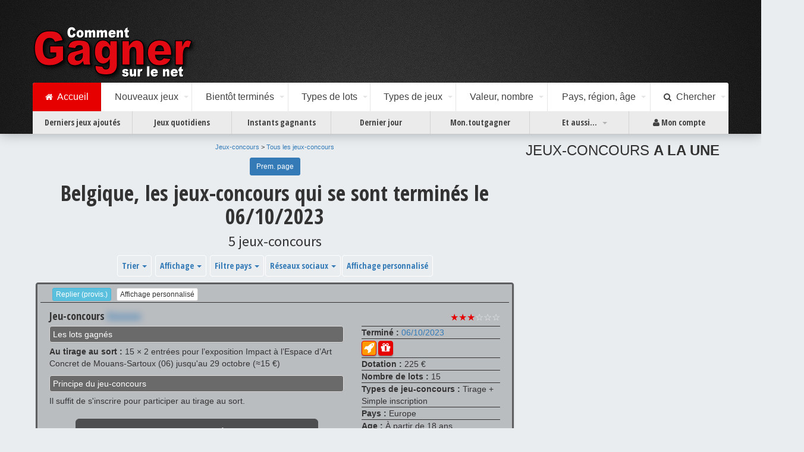

--- FILE ---
content_type: text/html; charset=UTF-8
request_url: https://toutgagner.com/jeux-concours/termines-le-06-10-2023.html?pays=belgique
body_size: 9902
content:
<!DOCTYPE html>
<html lang="fr"><head><title>Comment Gagner sur le net : Belgique, les jeux-concours qui se sont terminés le 06/10/2023</title><meta charset="utf-8"><meta name="viewport" content="initial-scale=1.0,user-scalable=no,maximum-scale=1"><meta name="apple-mobile-web-app-capable" content="yes"><meta name="HandheldFriendly" content="True"><meta name="apple-mobile-web-app-status-bar-style" content="black"><link href="https://fonts.googleapis.com/css?family=Open+Sans+Condensed:700|Source+Sans+Pro:400,700" rel="stylesheet"><link rel="stylesheet" href="https://maxcdn.bootstrapcdn.com/font-awesome/4.6.3/css/font-awesome.min.css" /><link rel="stylesheet" href="https://maxcdn.bootstrapcdn.com/bootstrap/3.3.7/css/bootstrap.min.css" /><link rel="stylesheet" type="text/css" media="all" href="/css/toutgagner011023.css" /><link rel="apple-touch-icon" sizes="180x180" href="/images/apple-touch-icon.png"><link rel="icon" type="image/png" href="/images/favicon-32x32.png" sizes="32x32"><link rel="icon" type="image/png" href="/images/favicon-16x16.png" sizes="16x16"><link rel="manifest" href="/images/manifest.json"><link rel="mask-icon" href="/images/safari-pinned-tab.svg" color="#5bbad5"><link rel="shortcut icon" href="/images/favicon.ico"><meta name="msapplication-config" content="/images/browserconfig.xml"><meta name="theme-color" content="#9f00a7"><script type="text/javascript" src="/js/consent2021.js"></script><link rel="stylesheet" type="text/css" href="/include/default.1614496400.css" /><meta property="fb:app_id" content="300455553655770" /><meta name="author" content="plugnpress" /><meta name="robots" content="all" /><meta name="owner" content="redaction@toutgagner.com" /><meta name="subject" content="Jeux concours gratuits : toutes les réponses" /><meta name="rating" content="presse" /><meta name="copyright" content="plugnpress" /><meta name="description" content="Belgique, les jeux-concours qui se sont terminés le 06/10/2023 5 jeux-concours avec les réponses sur toutgagner.com." /><meta name="keywords" content="" /><script async src='https://securepubads.g.doubleclick.net/tag/js/gpt.js'></script><script>window.googletag = window.googletag || {cmd: []
};
googletag.cmd.push(function() {
var mapliste = googletag.sizeMapping()
.addSize([768, 500], [[300,250], [320,480], [336,280], [468,60], [480,320], [580,400], [728,90], 'fluid'])
.addSize([0, 0], [[300, 250], [336,280], [480,320]])
.build();
var mapdroite = googletag.sizeMapping()
.addSize([768, 500], [[300,250], [300,600], [336,280],'fluid'])
.addSize([0, 0], [])
.build();
var mapfull = googletag.sizeMapping()
.addSize([768, 500], [[480,320], [580,400], [728,90], [750,100], [750,200], [750,300], [930,180], [950,90], [960,90], [970,66], [970,90], [970,250], [980,90], [980,120], 'fluid'])
.addSize([0, 0], [[468,60], [480,320], [580,400], 'fluid'])
.build();
googletag.defineSlot('/7763698/toutgagner/baspage', [[468,60], [480,320], [580,400], [728,90], [750,100], [750,200], [750,300], [930,180], [950,90], [960,90], [970,66], [970,90], [970,250], [980,90], [980,120], 'fluid'], 'div-baspage')
.defineSizeMapping(mapfull)
.addService(googletag.pubads());
googletag.defineSlot('/7763698/toutgagner/coldroite', [[300,250], [300,600], [336,280],'fluid'], 'div-coldroite')
.defineSizeMapping(mapdroite)
.addService(googletag.pubads());
googletag.defineSlot('/7763698/toutgagner/coldroite2', [[300,250], [300,600], [336,280],'fluid'], 'div-coldroite2')
.defineSizeMapping(mapdroite)
.addService(googletag.pubads());
googletag.defineSlot('/7763698/toutgagner/liste1', [[300,250], [320,480], [336,280], [468,60], [480,320], [580,400], [728,90], 'fluid'], 'div-liste1')
.defineSizeMapping(mapliste)
.addService(googletag.pubads());
googletag.defineSlot('/7763698/toutgagner/liste2', [[300,250], [320,480], [336,280], [468,60], [480,320], [580,400], [728,90], 'fluid'], 'div-liste2')
.defineSizeMapping(mapliste)
.addService(googletag.pubads());
googletag.defineSlot('/7763698/toutgagner/liste3', [[300,250], [320,480], [336,280], [468,60], [480,320], [580,400], [728,90], 'fluid'], 'div-liste3')
.defineSizeMapping(mapliste)
.addService(googletag.pubads());
googletag.defineSlot('/7763698/toutgagner/liste4', [[300,250], [320,480], [336,280], [468,60], [480,320], [580,400], [728,90], 'fluid'], 'div-liste4')
.defineSizeMapping(mapliste)
.addService(googletag.pubads());
googletag.pubads().enableSingleRequest();
googletag.pubads().collapseEmptyDivs();
googletag.pubads().setCentering(true);
googletag.enableServices();
});</script></head><body>

<div class="wsmenucontainer clearfix">
<div class="overlapblackbg"></div>
<div class="wsmobileheader clearfix"> <a id="wsnavtoggle" class="animated-arrow"><span></span></a> <a class="smallogo" href="/"><img src="/images/logo4.png" width="120" alt="" /></a> <a id="wsnavtoggle02" class="animated02-arrow"><span></span></a> </div>
<div class="header">

<div class="wrapper clearfix">
<div class="logo clearfix"><a href="/" title="Jeux-concours"><img src="/images/logo4.png" alt="" /></a></div>
</div>
<div class="wsmenu clearfix red">
<ul class="mobile-sub wsmenu-list">

<li><a href="/" class="active"><i class="fa fa-home"></i><span class="hometext02">&nbsp;&nbsp;Accueil</span></a></li>
<li><a href="#">Nouveaux jeux <span class="arrow"></span></a>
<div class="megamenu clearfix halfmenu">
<div class="col-lg-12 h4"> Les derniers jeux-concours ajoutés sur toutgagner.com </div>
<ul class="col-lg-6 col-xs-12 link-list02">

<li class="title">Ajoutés cette semaine</li>
<li>
<a href="/jeux-concours/ajoutes-le-15-01-2026.html?pays=belgique"><i class="fa fa-arrow-circle-right"></i>Jeudi 15 Janvier (154)</a></li><li>
<a href="/jeux-concours/ajoutes-le-14-01-2026.html?pays=belgique"><i class="fa fa-arrow-circle-right"></i>Mercredi 14 Janvier (142)</a></li><li>
<a href="/jeux-concours/ajoutes-le-13-01-2026.html?pays=belgique"><i class="fa fa-arrow-circle-right"></i>Mardi 13 Janvier (183)</a></li><li>
<a href="/jeux-concours/ajoutes-le-12-01-2026.html?pays=belgique"><i class="fa fa-arrow-circle-right"></i>Lundi 12 Janvier (318)</a></li><li><a href="/jeux-concours/ajoutes-cette-semaine.html?pays=belgique"><i class="fa fa-arrow-circle-right"></i>Toute cette semaine (797)</a></li>
</ul>

<ul class="col-lg-6 col-xs-12 link-list02">

<li class="title">La semaine dernière</li>
<li>
<a href="/jeux-concours/ajoutes-le-09-01-2026.html?pays=belgique"><i class="fa fa-arrow-circle-right"></i>Vendredi 09 Janvier (146)</a></li><li>
<a href="/jeux-concours/ajoutes-le-08-01-2026.html?pays=belgique"><i class="fa fa-arrow-circle-right"></i>Jeudi 08 Janvier (120)</a></li><li>
<a href="/jeux-concours/ajoutes-le-07-01-2026.html?pays=belgique"><i class="fa fa-arrow-circle-right"></i>Mercredi 07 Janvier (150)</a></li><li>
<a href="/jeux-concours/ajoutes-le-06-01-2026.html?pays=belgique"><i class="fa fa-arrow-circle-right"></i>Mardi 06 Janvier (138)</a></li><li>
<a href="/jeux-concours/ajoutes-le-05-01-2026.html?pays=belgique"><i class="fa fa-arrow-circle-right"></i>Lundi 05 Janvier (221)</a></li><li><a href="/jeux-concours/ajoutes-semaine-derniere.html?pays=belgique"><i class="fa fa-arrow-circle-right"></i>Toute la semaine dernière (775)</a></li>
</ul>

</div>
</li>
<li><a href="#">Bientôt terminés <span class="arrow"></span></a>
<div class="megamenu clearfix halfmenu">
<div class="col-lg-12 h4"> Les jeux-concours qui se terminent bientôt </div>
<ul class="col-lg-6 col-xs-12 link-list02">

<li class="title">Cette semaine</li>
<li>
<a href="/jeux-concours/termines-le-15-01-2026.html?pays=belgique"><i class="fa fa-arrow-circle-right"></i>Jeudi 15 Janvier (182)</a></li><li>
<a href="/jeux-concours/termines-le-16-01-2026.html?pays=belgique"><i class="fa fa-arrow-circle-right"></i>Vendredi 16 Janvier (59)</a></li><li>
<a href="/jeux-concours/termines-le-17-01-2026.html?pays=belgique"><i class="fa fa-arrow-circle-right"></i>Samedi 17 Janvier (87)</a></li><li>
<a href="/jeux-concours/termines-le-18-01-2026.html?pays=belgique"><i class="fa fa-arrow-circle-right"></i>Dimanche 18 Janvier (135)</a></li><li><a href="/jeux-concours/termines-cette-semaine.html?pays=belgique"><i class="fa fa-arrow-circle-right"></i>Toute cette semaine (463)</a></li>
</ul>

<ul class="col-lg-6 col-xs-12 link-list02">

<li class="title">La semaine prochaine</li>
<li>
<a href="/jeux-concours/termines-le-19-01-2026.html?pays=belgique"><i class="fa fa-arrow-circle-right"></i>Lundi 19 Janvier (61)</a></li><li>
<a href="/jeux-concours/termines-le-20-01-2026.html?pays=belgique"><i class="fa fa-arrow-circle-right"></i>Mardi 20 Janvier (58)</a></li><li>
<a href="/jeux-concours/termines-le-21-01-2026.html?pays=belgique"><i class="fa fa-arrow-circle-right"></i>Mercredi 21 Janvier (31)</a></li><li>
<a href="/jeux-concours/termines-le-22-01-2026.html?pays=belgique"><i class="fa fa-arrow-circle-right"></i>Jeudi 22 Janvier (22)</a></li><li>
<a href="/jeux-concours/termines-le-23-01-2026.html?pays=belgique"><i class="fa fa-arrow-circle-right"></i>Vendredi 23 Janvier (26)</a></li><li>
<a href="/jeux-concours/termines-le-24-01-2026.html?pays=belgique"><i class="fa fa-arrow-circle-right"></i>Samedi 24 Janvier (34)</a></li><li>
<a href="/jeux-concours/termines-le-25-01-2026.html?pays=belgique"><i class="fa fa-arrow-circle-right"></i>Dimanche 25 Janvier (40)</a></li><li><a href="/jeux-concours/termines-semaine-prochaine.html?pays=belgique"><i class="fa fa-arrow-circle-right"></i>Toute la semaine prochaine (272)</a></li>
</ul>

</div>
</li>
<li><a href="#">Types de lots <span class="arrow"></span></a>
<div class="megamenu clearfix">
<div class="col-lg-12 h4"> Sélection des jeux-concours par types de lots à gagner </div>
<ul class="col-xs-4 link-list02">

<li class="title">Populaire</li>
<li>
<a href="/jeux-concours/gagner-argent-bons-d-achat.html?pays=belgique"><i class="fa fa-arrow-circle-right"></i>Argent, bons d'achat</a></li><li>
<a href="/jeux-concours/gagner-voitures-motos-vehicules.html?pays=belgique"><i class="fa fa-arrow-circle-right"></i>Voitures, motos, véhicules</a></li><li>
<a href="/jeux-concours/gagner-voyages.html?pays=belgique"><i class="fa fa-arrow-circle-right"></i>Voyages</a></li><li>
<a href="/jeux-concours/gagner-tablettes-ipads.html?pays=belgique"><i class="fa fa-arrow-circle-right"></i>Tablettes, iPads</a></li><li>
<a href="/jeux-concours/gagner-bijoux-montres.html?pays=belgique"><i class="fa fa-arrow-circle-right"></i>Bijoux, montres</a></li></ul>
<ul class="col-xs-4 link-list02">

<li class="title">Matériel, High-tech</li>
<li>
<a href="/jeux-concours/gagner-informatique.html?pays=belgique"><i class="fa fa-arrow-circle-right"></i>Informatique</a></li><li>
<a href="/jeux-concours/gagner-consoles-de-jeu.html?pays=belgique"><i class="fa fa-arrow-circle-right"></i>Consoles de jeu</a></li><li>
<a href="/jeux-concours/gagner-tv-photo-video-son.html?pays=belgique"><i class="fa fa-arrow-circle-right"></i>TV, photo, vidéo, son</a></li><li>
<a href="/jeux-concours/gagner-mobiles-smartphones.html?pays=belgique"><i class="fa fa-arrow-circle-right"></i>Mobiles, smartphones</a></li><li>
<a href="/jeux-concours/gagner-electromenager.html?pays=belgique"><i class="fa fa-arrow-circle-right"></i>Electroménager</a></li><li>
<a href="/jeux-concours/gagner-mobilier-decoration.html?pays=belgique"><i class="fa fa-arrow-circle-right"></i>Mobilier, décoration</a></li><li>
<a href="/jeux-concours/gagner-puericulture-jouets.html?pays=belgique"><i class="fa fa-arrow-circle-right"></i>Puériculture, jouets</a></li><li>
<a href="/jeux-concours/gagner-instruments-de-musique.html?pays=belgique"><i class="fa fa-arrow-circle-right"></i>Instruments de musique</a></li><li>
<a href="/jeux-concours/gagner-materiels-divers.html?pays=belgique"><i class="fa fa-arrow-circle-right"></i>Matériels divers</a></li></ul>
<ul class="col-xs-4 link-list02">

<li class="title">Divers, petits lots</li>
<li>
<a href="/jeux-concours/gagner-audio-musique.html?pays=belgique"><i class="fa fa-arrow-circle-right"></i>Audio, musique</a></li><li>
<a href="/jeux-concours/gagner-video-films.html?pays=belgique"><i class="fa fa-arrow-circle-right"></i>Vidéo, films</a></li><li>
<a href="/jeux-concours/gagner-jeux-videos-jeux.html?pays=belgique"><i class="fa fa-arrow-circle-right"></i>Jeux vidéo, jeux</a></li><li>
<a href="/jeux-concours/gagner-livres.html?pays=belgique"><i class="fa fa-arrow-circle-right"></i>Livres</a></li><li>
<a href="/jeux-concours/gagner-invitations.html?pays=belgique"><i class="fa fa-arrow-circle-right"></i>Invitations</a></li><li>
<a href="/jeux-concours/gagner-gastronomie.html?pays=belgique"><i class="fa fa-arrow-circle-right"></i>Gastronomie</a></li><li>
<a href="/jeux-concours/gagner-activites-coffrets.html?pays=belgique"><i class="fa fa-arrow-circle-right"></i>Activités, coffrets</a></li><li>
<a href="/jeux-concours/gagner-vetements-mode-accessoires.html?pays=belgique"><i class="fa fa-arrow-circle-right"></i>Vêtements, mode, accessoires</a></li><li>
<a href="/jeux-concours/gagner-beaute-maquillage-sante-hygiene.html?pays=belgique"><i class="fa fa-arrow-circle-right"></i>Beauté, maquillage, santé, hygiène</a></li><li>
<a href="/jeux-concours/gagner-alimentation-maison.html?pays=belgique"><i class="fa fa-arrow-circle-right"></i>Alimentation, maison</a></li><li>
<a href="/jeux-concours/gagner-divers.html?pays=belgique"><i class="fa fa-arrow-circle-right"></i>Divers</a></li></ul>
</div>
</li>
<li><a href="#">Types de jeux <span class="arrow"></span></a>
<div class="megamenu clearfix">
<div class="col-lg-12 h4"> Sélection des jeux-concours par types de jeux </div>
<ul class="col-sm-6 link-list02">

<li><a href="/jeux-concours/concours-exceptionnels.html"><i class="fa fa-arrow-circle-right"></i>
<strong>JEUX-CONCOURS EXCEPTIONNELS </strong> <span>Les jeux les mieux notés par la rédaction de toutgagner.com.</span></a></li>




<li>
<a href="/jeux-concours/gagner-concours-calendriers-avent.html?pays=belgique"><i class="fa fa-arrow-circle-right"></i>
<strong>CALENDRIERS DE L'AVENT </strong> <span>pendant la période de Noël, des cadeaux à gagner tous les jours.</span></a>
</li>




<li>
<a href="/jeux-concours/gagner-concours-tirage-au-sort.html?pays=belgique"><i class="fa fa-arrow-circle-right"></i>
<strong>JEUX-CONCOURS À TIRAGE AU SORT </strong> <span>on vous donne les réponses... laissez faire la chance !</span></a>
</li>




<li>
<a href="/jeux-concours/gagner-concours-instants-gagnants.html?pays=belgique"><i class="fa fa-arrow-circle-right"></i>
<strong>JEUX-CONCOURS À INSTANTS GAGNANTS </strong> <span>on sait immédiatement si l'on a gagné</span></a>
</li>




<li>
<a href="/jeux-concours/gagner-concours-tous-les-jours.html?pays=belgique"><i class="fa fa-arrow-circle-right"></i>
<strong>JEUX-CONCOURS QUOTIDIENS </strong> <span>les jeux où l'on peut (ou doit) jouer tous les jours.</span></a>
</li>




<li>
<a href="/jeux-concours/gagner-concours-hebdomadaires.html?pays=belgique"><i class="fa fa-arrow-circle-right"></i>
<strong>JEUX-CONCOURS HEBDOMADAIRES </strong> <span>on peut (ou on doit) jouer chaque semaine.</span></a>
</li>




<li>
<a href="/jeux-concours/gagner-concours-simple-inscription.html?pays=belgique"><i class="fa fa-arrow-circle-right"></i>
<strong>JEUX-CONCOURS À SIMPLE INSCRIPTION </strong> <span>il suffit de s'inscrire pour participer au tirage au sort.</span></a>
</li>




<li>
<a href="/jeux-concours/gagner-concours-jeux-a-score.html?pays=belgique"><i class="fa fa-arrow-circle-right"></i>
<strong>JEUX-CONCOURS À SCORE </strong> <span>pour gagner, il faut réaliser les meilleurs scores</span></a>
</li>

</ul>

<ul class="col-sm-6 link-list02">






<li>
<a href="/jeux-concours/gagner-concours-jeux-creatifs.html?pays=belgique"><i class="fa fa-arrow-circle-right"></i>
<strong>JEUX-CONCOURS CRÉATIFS </strong> <span>il faut être le meilleur ! (concours photo, dessin, écriture,...)</span></a>
</li>






<li>
<a href="/jeux-concours/gagner-concours-jeux-facebook.html?pays=belgique"><i class="fa fa-arrow-circle-right"></i>
<strong>JEUX-CONCOURS FACEBOOK </strong> <span>compte Facebook nécessaire pour participer</span></a>
</li>




<li>
<a href="/jeux-concours/gagner-concours-jeux-twitter.html?pays=belgique"><i class="fa fa-arrow-circle-right"></i>
<strong>JEUX-CONCOURS TWITTER </strong> <span>Jeux-concours sur Twitter... RT, Follow,...</span></a>
</li>




<li>
<a href="/jeux-concours/gagner-concours-obligation-achat.html?pays=belgique"><i class="fa fa-arrow-circle-right"></i>
<strong>JEUX AVEC OBLIGATION D'ACHAT </strong> <span>code sur un produit, preuve d'achat,... rubrique à consulter avant de faire vos courses</span></a>
</li>




<li>
<a href="/jeux-concours/gagner-concours-jeux-type-blog.html?pays=belgique"><i class="fa fa-arrow-circle-right"></i>
<strong>JEUX-CONCOURS DE TYPE &quot;BLOG&quot; </strong> <span>petits lots, laisser un commentaire, partager, etc.</span></a>
</li>




<li>
<a href="/jeux-concours/gagner-concours-jeux-instagram.html?pays=belgique"><i class="fa fa-arrow-circle-right"></i>
<strong>JEUX-CONCOURS INSTAGRAM </strong> <span>Jeux-concours sur Instagram... Suivre, aimer,...</span></a>
</li>




<li>
<a href="/jeux-concours/gagner-concours-jeux-abonnes.html?pays=belgique"><i class="fa fa-arrow-circle-right"></i>
<strong>JEUX RÉSERVÉS AUX ABONNÉS </strong> <span>Chaque jour, un ou plusieurs jeux accessibles uniquement aux abonnés.</span></a>
</li>

</ul>

<ul class="col-sm-6 link-list02">






<li>
<a href="/jeux-concours/gagner-concours-jeux-bonus.html?pays=belgique"><i class="fa fa-arrow-circle-right"></i>
<strong>JEUX BONUS </strong> <span>Des jeux concours en accès libre et illimité, avec ou sans abonnement.</span></a>
</li>


<li><a href="/jeux-concours/?pays=belgique"><i class="fa fa-arrow-circle-right"></i>
<strong>TOUS LES JEUX-CONCOURS </strong> <span>la totalité des jeux-concours du moment</span></a></li>
</ul>

</div>
</li>
<li><a href="#">Valeur, nombre <span class="arrow"></span></a>
<div class="megamenu clearfix halfmenu">
<div class="col-12 h4"> Sélection des jeux-concours par note, valeur et nombre de lots à gagner </div>
<ul class="col-lg-6 link-list02">

<li class="title">Valeur totale des lots</li>
<li>

<a href="/jeux-concours/gagner-valeur-20000.html"><i class="fa fa-arrow-circle-right"></i>Plus de 20 000&#8239;€</a>

</li><li>

<a href="/jeux-concours/gagner-valeur-10000-19999.html"><i class="fa fa-arrow-circle-right"></i>10000&#8239;€ à 19999&#8239;€</a>

</li><li>

<a href="/jeux-concours/gagner-valeur-5000-9999.html"><i class="fa fa-arrow-circle-right"></i>5000&#8239;€ à 9999&#8239;€</a>

</li><li>

<a href="/jeux-concours/gagner-valeur-2000-4999.html"><i class="fa fa-arrow-circle-right"></i>2000&#8239;€ à 4999&#8239;€</a>

</li><li>

<a href="/jeux-concours/gagner-valeur-1000-1999.html"><i class="fa fa-arrow-circle-right"></i>1000&#8239;€ à 1999&#8239;€</a>

</li><li>

<a href="/jeux-concours/gagner-valeur-500-999.html"><i class="fa fa-arrow-circle-right"></i>500&#8239;€ à 999&#8239;€</a>

</li><li>

<a href="/jeux-concours/gagner-valeur-100-499.html"><i class="fa fa-arrow-circle-right"></i>100&#8239;€ à 499&#8239;€</a>

</li><li>

<a href="/jeux-concours/gagner-valeur-0-99.html"><i class="fa fa-arrow-circle-right"></i>Moins de 100&#8239;€</a>

</li></ul>

<ul class="col-lg-6 link-list02">

<li class="title">Nombre de lots</li>
<li>

<a href="/jeux-concours/gagner-nombre-500.html"><i class="fa fa-arrow-circle-right"></i>Plus de 500 lots</a>

</li><li>

<a href="/jeux-concours/gagner-nombre-300-499.html"><i class="fa fa-arrow-circle-right"></i>300 à 499 lots</a>

</li><li>

<a href="/jeux-concours/gagner-nombre-100-299.html"><i class="fa fa-arrow-circle-right"></i>100 à 299 lots</a>

</li><li>

<a href="/jeux-concours/gagner-nombre-50-99.html"><i class="fa fa-arrow-circle-right"></i>50 à 99 lots</a>

</li><li>

<a href="/jeux-concours/gagner-nombre-20-49.html"><i class="fa fa-arrow-circle-right"></i>20 à 49 lots</a>

</li><li>

<a href="/jeux-concours/gagner-nombre-10-19.html"><i class="fa fa-arrow-circle-right"></i>10 à 19 lots</a>

</li><li>

<a href="/jeux-concours/gagner-nombre-5-9.html"><i class="fa fa-arrow-circle-right"></i>5 à 9 lots</a>

</li><li>

<a href="/jeux-concours/gagner-nombre-0-4.html"><i class="fa fa-arrow-circle-right"></i>Moins de 5 lots</a>

</li></ul>

</div>
</li>
<li><a href="#">Pays, région, âge <span class="arrow"></span></a>
<div class="megamenu clearfix">
<div class="col-lg-12 h4"> Sélection des jeux-concours par pays, régions ou âge des participants </div>
<ul class="col-xs-4 link-list02">

<li class="title">Pays autorisés à jouer</li>
<li>
<a href="/jeux-concours/"><i class="fa fa-arrow-circle-right"></i>France</a>
</li><li>
<a href="/jeux-concours/?pays=dom-tom"><i class="fa fa-arrow-circle-right"></i>DOM-TOM</a>
</li><li>
<a href="/jeux-concours/?pays=belgique"><i class="fa fa-arrow-circle-right"></i>Belgique</a>
</li><li>
<a href="/jeux-concours/?pays=suisse"><i class="fa fa-arrow-circle-right"></i>Suisse</a>
</li><li>
<a href="/jeux-concours/?pays=luxembourg"><i class="fa fa-arrow-circle-right"></i>Lux.</a>
</li><li>
<a href="/jeux-concours/?pays=europe"><i class="fa fa-arrow-circle-right"></i>Europe</a>
</li><li>
<a href="/jeux-concours/?pays=monde"><i class="fa fa-arrow-circle-right"></i>Monde</a>
</li><li class="title">Age des participants</li>
<li><a href="/jeux-concours/gagner-ouverts-aux-jeunes.html"><i class="fa fa-arrow-circle-right"></i>Concours ouverts aux mineurs</a></li>
<li><a href="/jeux-concours/gagner-reserves-aux-mineurs.html"><i class="fa fa-arrow-circle-right"></i>Concours réservés aux mineurs</a></li>
</ul>

<ul class="col-xs-8 link-list02">

<li class="title">Lots régionaux ou réservés à une région</li>
<div class="row">
<ul class="col-xs-6">



<li><a href="/jeux-concours/gagner-region-auvergne-rhone-alpes.html"><i class="fa fa-arrow-circle-right"></i>Auvergne-Rhône-Alpes</a></li>


<li><a href="/jeux-concours/gagner-region-bourgogne-franche-comte.html"><i class="fa fa-arrow-circle-right"></i>Bourgogne-Franche-Comté</a></li>


<li><a href="/jeux-concours/gagner-region-bretagne.html"><i class="fa fa-arrow-circle-right"></i>Bretagne</a></li>


<li><a href="/jeux-concours/gagner-region-centre-val-de-loire.html"><i class="fa fa-arrow-circle-right"></i>Centre-Val-de-Loire</a></li>


<li><a href="/jeux-concours/gagner-region-corse.html"><i class="fa fa-arrow-circle-right"></i>Corse</a></li>


<li><a href="/jeux-concours/gagner-region-grand-est.html"><i class="fa fa-arrow-circle-right"></i>Grand Est</a></li>


<li><a href="/jeux-concours/gagner-region-hauts-de-france.html"><i class="fa fa-arrow-circle-right"></i>Hauts-de-France</a></li>


<li><a href="/jeux-concours/gagner-region-ile-de-france.html"><i class="fa fa-arrow-circle-right"></i>Ile-de-France</a></li>


<li><a href="/jeux-concours/gagner-region-normandie.html"><i class="fa fa-arrow-circle-right"></i>Normandie</a></li>


<li><a href="/jeux-concours/gagner-region-nouvelle-aquitaine.html"><i class="fa fa-arrow-circle-right"></i>Nouvelle-Aquitaine</a></li>


<li><a href="/jeux-concours/gagner-region-occitanie.html"><i class="fa fa-arrow-circle-right"></i>Occitanie</a></li>


<li><a href="/jeux-concours/gagner-region-pays-de-la-loire.html"><i class="fa fa-arrow-circle-right"></i>Pays de la Loire</a></li>

</ul>

<ul class="col-xs-6">




<li><a href="/jeux-concours/gagner-region-paca.html"><i class="fa fa-arrow-circle-right"></i>Provence-Alpes-Côte-d'Azur</a></li>


<li><a href="/jeux-concours/gagner-region-etranger.html"><i class="fa fa-arrow-circle-right"></i>Étranger</a></li>


</ul>
</div>
</ul>

</div>
</li>
<li><a href="#"><i class="fa fa-search"></i>&nbsp;&nbsp;Chercher <span class="arrow"></span></a>
<div class="megamenu clearfix halfdiv">
<h3 class="title">Trouver un jeu sur toutgagner.com</h3>
<form name="Recherche" class="form-inline" action="/recherche.php">
<input type="text" name="q" placeholder="Site, lot, n°de concours,..." class="input-md form-control" style="width:80%">
<button type="submit" name="chercher" class="btn btn-md btn-default">Trouver</button>
</form>
</div>
</li>
</ul>

</div>
<div class="wsmenu02 clearfix">
<ul class="mobile02-sub wsmenu02-list">

<li class="noborder"><a href="/jeux-concours/derniers-concours-ajoutes.html?pays=belgique">Derniers jeux ajoutés</a></li>
<li><a href="/jeux-concours/gagner-concours-tous-les-jours.html?pays=belgique">Jeux quotidiens</a></li>
<li><a href="/jeux-concours/gagner-concours-instants-gagnants.html?pays=belgique">Instants gagnants</a></li>
<li><a href="/jeux-concours/termines-le-15-01-2026.html?pays=belgique">Dernier jour</a></li>
<li><a href="https://mon.toutgagner.com">Mon.toutgagner</a></li>
<li><a href="#">Et aussi...<span class="arrow"></span></a>
<div class="megamenu02 clearfix halfdiv02">
<ul class="col-xs-12 link-list02">

<li><a href="/bookmarklet/"><i class="fa fa-arrow-circle-right"></i><strong>INDISPENSABLE ! "CLIC-REPONSES" </strong> <span>En un clic, vous avez accès aux réponses quand vous êtes sur un jeu... et plus encore&#8239;!</span></a></li>
<li><a href="https://mon.toutgagner.com"><i class="fa fa-arrow-circle-right"></i><strong>MON TOUTGAGNER.COM </strong> <span>Ignorez des jeux ou des sites, créez des rappels quotidiens ou hebdos, votre interface entièrement personnalisable&#8239;!</span></a></li>
<li><a href="#"><i class="fa fa-arrow-circle-right"></i><strong>LES DERNIERES NEWSLETTERS </strong> <span>Consultez les dernières newsletters de toutgagner.com.</span></a>
<a href="/jeux-concours/newsletter-du-15-01-2026.html">
Jeudi 15 Janvier (154 concours)</a><a href="/jeux-concours/newsletter-du-14-01-2026.html">
Mercredi 14 Janvier (142 concours)</a><a href="/jeux-concours/newsletter-du-13-01-2026.html">
Mardi 13 Janvier (183 concours)</a><a href="/jeux-concours/newsletter-du-12-01-2026.html">
Lundi 12 Janvier (318 concours)</a></li>
<li><a href="/jeux-concours/gagner-index-sites.html"><i class="fa fa-arrow-circle-right"></i><strong>INDEX DES JEUX-CONCOURS PAR SITES </strong> <span>pour retrouver facilement un jeu-concours.</span></a></li>
<li><a href="/code-promo/"><i class="fa fa-arrow-circle-right"></i><strong>BONS DE REDUCTION ET PROMOS </strong> <span>des milliers de bons de réduction pour toutes les boutiques du web.</span></a></li>
<li><a href="/voyage-moins-cher/bonnes-affaires.php"><i class="fa fa-arrow-circle-right"></i><strong>VOYAGER MOINS CHER </strong> <span>les meilleures promos pour voyager moins cher.</span></a></li>
<li><a href="/guide/conseils-et-astuces.html"><i class="fa fa-arrow-circle-right"></i><strong>CONSEILS </strong> <span>Conseils et astuces pour jouer dans les meilleures conditions.</span></a></li>
</ul>

</div>
</li>
<li>
<a href="https://toutgagner.com/user/mon-compte.php"><i class="fa fa-user"></i> Mon compte</a></li>
</ul>

</div>

</div>
<div class="container">
<div class="row">

<div class="hidden-xs hidden-ms">
<div style="width:356px;float:right;padding-right:20px">
<div class="listing hidden-ms hidden-xs alaune">
<h3>JEUX-CONCOURS <span>A LA UNE</span></h3>



</div>
<div id='div-coldroite' style="margin-bottom:20px">
<script>
googletag.cmd.push(function() { googletag.display('div-coldroite');
});
</script>
</div>
<div id='div-coldroite2' style="margin-bottom:20px">
<script>
googletag.cmd.push(function() { googletag.display('div-coldroite2');
});
</script>
</div>
</div>
</div>

<div style="overflow:hidden;padding:0px 20px">
<div class="row">
<div class="col-xs-12 text-center">
<div><div class="ariane" xmlns:v="http://rdf.data-vocabulary.org/#">
<span typeof="v:Breadcrumb">
<a href="/" title="Jeux-concours" rel="v:url" property="v:title">Jeux-concours</a>
</span> &gt;
<span typeof="v:Breadcrumb">
<a href="/jeux-concours/" title="Tous les jeux-concours" rel="v:url" property="v:title">Tous les jeux-concours</a>
</span>


</div>
<ul class="pagination pagination-sm">




<li class="active"><a href="#">Prem. page</a></li>


</ul>
</div>
<h1 class="titre">Belgique, les jeux-concours qui se sont terminés le 06/10/2023<span class="titre2">5 jeux-concours</span></h1>
<div class="descri">
</div>
<div class="col-xs-12 sort">
<ul class="nav nav-pills" role="tablist">

<li class="dropdown" role="presentation"> <a id="drop1" class="dropdown-toggle" href="#" data-toggle="dropdown" role="button" aria-haspopup="true" aria-expanded="false"> Trier <span class="caret"></span> </a>
<ul id="menu1" class="dropdown-menu block" aria-labelledby="drop1">

<li><a href="/jeux-concours/termines-le-06-10-2023.html?pays=belgique" class="actif">Avis</a></li>
<li><a href="/jeux-concours/termines-le-06-10-2023.html?par=date&amp;pays=belgique" >Date limite</a></li>

<li><a href="/jeux-concours/termines-le-06-10-2023.html?par=dotation&amp;pays=belgique" >Valeur</a></li>
<li><a href="/jeux-concours/termines-le-06-10-2023.html?par=quantite&amp;pays=belgique" >Nombre de lots</a></li>

</ul>

</li>
<li class="dropdown" role="presentation"> <a id="drop2" class="dropdown-toggle" href="#" data-toggle="dropdown" role="button" aria-haspopup="true" aria-expanded="false"> Affichage <span class="caret"></span> </a>
<ul id="menu2" class="dropdown-menu block" aria-labelledby="drop2">

<li><a href="/jeux-concours/termines-le-06-10-2023.html?pays=belgique" class="actif">Normal</a></li>
<li><a href="/jeux-concours/compact/termines-le-06-10-2023.html?pays=belgique" >Compact</a></li>
</ul>
</li>
<li class="dropdown" role="presentation"> <a id="drop3" class="dropdown-toggle" href="#" data-toggle="dropdown" role="button" aria-haspopup="true" aria-expanded="false"> Filtre pays <span class="caret"></span> </a>
<ul id="menu3" class="dropdown-menu block" aria-labelledby="drop3">



<li><a href="/jeux-concours/termines-le-06-10-2023.html" >France</a></li>


<li><a href="/jeux-concours/termines-le-06-10-2023.html?pays=dom-tom" >DOM-TOM</a></li>


<li><a href="/jeux-concours/termines-le-06-10-2023.html?pays=belgique" class="actif" >Belgique</a></li>


<li><a href="/jeux-concours/termines-le-06-10-2023.html?pays=suisse" >Suisse</a></li>


<li><a href="/jeux-concours/termines-le-06-10-2023.html?pays=luxembourg" >Lux.</a></li>



</ul>

</li><li class="dropdown" role="presentation"> <a id="drop4" class="dropdown-toggle" href="#" data-toggle="dropdown" role="button" aria-haspopup="true" aria-expanded="false"> Réseaux sociaux <span class="caret"></span> </a>
<ul id="menu4" class="dropdown-menu block" aria-labelledby="drop4">

<li><a href="/jeux-concours/termines-le-06-10-2023.html?pays=belgique"  class="actif">Oui</a></li>
<li><a href="/jeux-concours/termines-le-06-10-2023.html?pays=belgique&amp;facebook=non" >Non</a></li>
<li><a href="/jeux-concours/termines-le-06-10-2023.html?pays=belgique&amp;facebook=uniquement" >Uniquement</a></li>
<li><a href="/jeux-concours/termines-le-06-10-2023.html?pays=belgique&amp;facebook=facebook" >Facebook</a></li>
<li><a href="/jeux-concours/termines-le-06-10-2023.html?pays=belgique&amp;facebook=instagram" >Instagram</a></li>
<li><a href="/jeux-concours/termines-le-06-10-2023.html?pays=belgique&amp;facebook=twitter" >Twitter</a></li>
</ul>

</li><li role="presentation"> <a href="#" role="button" data-toggle="modal" data-target="#myModal"> Affichage personnalisé </a> </li>
</ul>

</div>
</div>
</div>
<div class="row">
<div class="col-xs-12">













<article class="box termine">
<div class="row">
<div class="col-xs-12 perso">
<button type="button" class="btn btn-info btn-xs margl5 replier">Replier (provis.)</button>
<a href="#" class="btn btn-default btn-xs margl5" role="button" data-toggle="modal" data-target="#myModal"> Affichage personnalisé </a>
</div>
</div>
<div class="row">
<div class="col-xs-7 col-sm-8 col-md-9 site"><span class="hidden-xs hidden-ms">Jeu-concours </span>
<span class="qblur"><a href="/user/abonnement.php" title="Pour voir le site, abonnez-vous">Xxxxxxx</a></span> </div>
<div class="col-xs-5 col-sm-4 col-md-3" style="text-align:right">
<div class="ystar">★★★<span class="gstar">☆☆☆</span></div>

</div><div class="resume col-xs-12 hidden-md hidden-lg">
<span> Dotation : 225 € /
15 gagnants. </span><span> Fin du jeu : Terminé depuis le 06/10/2023. </span>Tirage + Simple inscription.</div></div>
<div class="row content">
<div class="col-xs-12 col-md-8">
<div class="row">

<div class="lots col-xs-12">
<div class="inter panel panel-default">Les lots  gagnés</div>
<p class="lots">
<strong>Au tirage au sort :</strong> 15 × 2 entrées pour l’exposition Impact  à l’Espace d’Art Concret de Mouans-Sartoux (06) jusqu'au 29 octobre (≈15 €)
</p></div>

<div class="principe col-xs-12">
<div class="inter panel panel-default">Principe du jeu-concours</div>
<p>Il suffit de s'inscrire pour participer au tirage au sort.</p>
</div>



<div class="participerbox col-xs-12 col-sm-10 col-sm-offset-1">

<button class="btn btn-lg btn-black btn-block participer" disabled="disabled"> Jeu terminé </button>

</div>
</div>
</div>
<div class="visible-md visible-lg col-md-4">
<div class="resume2">
<p class="datelimite">
<strong>Terminé : </strong>
<a href="/jeux-concours/termines-le-06-10-2023.html">06/10/2023</a>
</p><p class="icones">
<span class="simple icone" data-toggle="tooltip" title="Il suffit de s'inscrire... en principe, c'est rapide !">
<i class="fa fa-rocket fa-lg fa-inverse"></i>
</span><span class="tirage icone" data-toggle="tooltip" title="Les gagnants sont désignés par un tirage au sort.">
<i class="fa fa-gift fa-lg fa-inverse"></i>
</span></p>


<div>
<p class="hidden-xs hidden-sm"> <strong>Dotation : </strong>225 €</p><p class="hidden-xs hidden-sm"> <strong>Nombre de lots : </strong>15</p><p class="hidden-xs hidden-sm">
<strong>Types de jeu-concours : </strong>Tirage + Simple inscription</p>
<p> <strong>Pays : </strong>Europe</p><p> <strong>Age : </strong>À partir de 18 ans</p>
<p><a href="#" data-toggle="modal" data-target="#commentAbo">Voir les commentaires</a></p>

</div></div>
<div class="resume3">
<div class="panel panel-default">

Jeu-concours 

ajouté sur toutgagner.com
<a href="/jeux-concours/ajoutes-le-26-09-2023.html">le 26/09/2023</a>.

Fin du jeu : Terminé depuis le 
<a href="/jeux-concours/termines-le-06-10-2023.html">06/10/2023</a>.


</div>
</div>
</div>
<div class="visible-xs visible-sm visible-ms col-xs-12">
<div class="resume3">
<div class="panel panel-default">

Jeu-concours 

ajouté sur toutgagner.com
<a href="/jeux-concours/ajoutes-le-26-09-2023.html">le 26/09/2023</a>.

Fin du jeu : Terminé depuis le 
<a href="/jeux-concours/termines-le-06-10-2023.html">06/10/2023</a>.



<a href="/jeux-concours/arte/reglement-490768.html" title="Voir le règlement du concours">Règlement</a>
</div>
</div>
<div class="resume2">

<p><a href="#" data-toggle="modal" data-target="#commentAbo" class="btn btn-info btn-xs btn-block">Voir les commentaires</a></p>

</div>
</div>
</div>
</article>














<article class="box termine">
<div class="row">
<div class="col-xs-12 perso">
<button type="button" class="btn btn-info btn-xs margl5 replier">Replier (provis.)</button>
<a href="#" class="btn btn-default btn-xs margl5" role="button" data-toggle="modal" data-target="#myModal"> Affichage personnalisé </a>
</div>
</div>
<div class="row">
<div class="col-xs-7 col-sm-8 col-md-9 site"><span class="hidden-xs hidden-ms">Jeu-concours </span>
<span class="qblur"><a href="/user/abonnement.php" title="Pour voir le site, abonnez-vous">Xxxxxxx</a></span> </div>
<div class="col-xs-5 col-sm-4 col-md-3" style="text-align:right">
<div class="ystar">★<span class="gstar">☆☆☆☆☆</span></div>

</div><div class="resume col-xs-12 hidden-md hidden-lg">
<span> Dotation : 120 € /
3 gagnants. </span><span> Fin du jeu : Terminé depuis le 06/10/2023. </span>Tirage + Simple inscription.</div></div>
<div class="row content">
<div class="col-xs-12 col-md-8">
<div class="row">

<div class="lots col-xs-12">
<div class="inter panel panel-default">Les lots  gagnés</div>
<p class="lots">
<strong>Au tirage au sort :</strong> 3 × 2 places pour le spectacle &quot;Je t’aime à la folie&quot;  à l’Espace Albert Camus à Bron (69) le 19 octobre (≈40 €)
</p></div>

<div class="principe col-xs-12">
<div class="inter panel panel-default">Principe du jeu-concours</div>
<p>Il suffit de s'inscrire pour participer au tirage au sort.</p>
</div>



<div class="participerbox col-xs-12 col-sm-10 col-sm-offset-1">

<button class="btn btn-lg btn-black btn-block participer" disabled="disabled"> Jeu terminé </button>

</div>
</div>
</div>
<div class="visible-md visible-lg col-md-4">
<div class="resume2">
<p class="datelimite">
<strong>Terminé : </strong>
<a href="/jeux-concours/termines-le-06-10-2023.html">06/10/2023</a>
</p><p class="icones">
<span class="simple icone" data-toggle="tooltip" title="Il suffit de s'inscrire... en principe, c'est rapide !">
<i class="fa fa-rocket fa-lg fa-inverse"></i>
</span><span class="tirage icone" data-toggle="tooltip" title="Les gagnants sont désignés par un tirage au sort.">
<i class="fa fa-gift fa-lg fa-inverse"></i>
</span></p>


<div>
<p class="hidden-xs hidden-sm"> <strong>Dotation : </strong>120 €</p><p class="hidden-xs hidden-sm"> <strong>Nombre de lots : </strong>3</p><p class="hidden-xs hidden-sm">
<strong>Types de jeu-concours : </strong>Tirage + Simple inscription</p>
<p> <strong>Pays : </strong>Europe</p><p> <strong>Age : </strong>À partir de 18 ans</p>
<p><a href="#" data-toggle="modal" data-target="#commentAbo">Voir les commentaires</a></p>

</div></div>
<div class="resume3">
<div class="panel panel-default">

Jeu-concours 

ajouté sur toutgagner.com
<a href="/jeux-concours/ajoutes-le-22-09-2023.html">le 22/09/2023</a>.

Fin du jeu : Terminé depuis le 
<a href="/jeux-concours/termines-le-06-10-2023.html">06/10/2023</a>.


</div>
</div>
</div>
<div class="visible-xs visible-sm visible-ms col-xs-12">
<div class="resume3">
<div class="panel panel-default">

Jeu-concours 

ajouté sur toutgagner.com
<a href="/jeux-concours/ajoutes-le-22-09-2023.html">le 22/09/2023</a>.

Fin du jeu : Terminé depuis le 
<a href="/jeux-concours/termines-le-06-10-2023.html">06/10/2023</a>.



<a href="/jeux-concours/arte/reglement-490535.html" title="Voir le règlement du concours">Règlement</a>
</div>
</div>
<div class="resume2">

<p><a href="#" data-toggle="modal" data-target="#commentAbo" class="btn btn-info btn-xs btn-block">Voir les commentaires</a></p>

</div>
</div>
</div>
</article>
















<article class="box termine">
<div class="row">
<div class="col-xs-12 perso">
<button type="button" class="btn btn-info btn-xs margl5 replier">Replier (provis.)</button>
<a href="#" class="btn btn-default btn-xs margl5" role="button" data-toggle="modal" data-target="#myModal"> Affichage personnalisé </a>
</div>
</div>
<div class="row">
<div class="col-xs-7 col-sm-8 col-md-9 site"><span class="hidden-xs hidden-ms">Jeu-concours </span>
<span class="qblur"><a href="/user/abonnement.php" title="Pour voir le site, abonnez-vous">Xxxxxxx</a></span> </div>
<div class="col-xs-5 col-sm-4 col-md-3" style="text-align:right">
<div class="ystar">★<span class="gstar">☆☆☆☆☆</span></div>

</div><div class="resume col-xs-12 hidden-md hidden-lg">
<span> Dotation : 60 € /
3 gagnants. </span><span> Fin du jeu : Terminé depuis le 06/10/2023. </span>Tirage + Simple inscription.</div></div>
<div class="row content">
<div class="col-xs-12 col-md-8">
<div class="row">

<div class="lots col-xs-12">
<div class="inter panel panel-default">Les lots  gagnés</div>
<p class="lots">
<strong>Au tirage au sort :</strong> 3 × 2 places pour le film &quot;Le Ravissement&quot; (≈20 €)
</p></div>

<div class="principe col-xs-12">
<div class="inter panel panel-default">Principe du jeu-concours</div>
<p>Il suffit de s'inscrire pour participer au tirage au sort.</p>
</div>



<div class="participerbox col-xs-12 col-sm-10 col-sm-offset-1">

<button class="btn btn-lg btn-black btn-block participer" disabled="disabled"> Jeu terminé </button>

</div>
</div>
</div>
<div class="visible-md visible-lg col-md-4">
<div class="resume2">
<p class="datelimite">
<strong>Terminé : </strong>
<a href="/jeux-concours/termines-le-06-10-2023.html">06/10/2023</a>
</p><p class="icones">
<span class="simple icone" data-toggle="tooltip" title="Il suffit de s'inscrire... en principe, c'est rapide !">
<i class="fa fa-rocket fa-lg fa-inverse"></i>
</span><span class="tirage icone" data-toggle="tooltip" title="Les gagnants sont désignés par un tirage au sort.">
<i class="fa fa-gift fa-lg fa-inverse"></i>
</span></p>


<div>
<p class="hidden-xs hidden-sm"> <strong>Dotation : </strong>60 €</p><p class="hidden-xs hidden-sm"> <strong>Nombre de lots : </strong>3</p><p class="hidden-xs hidden-sm">
<strong>Types de jeu-concours : </strong>Tirage + Simple inscription</p>
<p> <strong>Pays : </strong>Europe</p><p> <strong>Age : </strong>À partir de 18 ans</p>
<p><a href="#" data-toggle="modal" data-target="#commentAbo">Voir les commentaires</a></p>

</div></div>
<div class="resume3">
<div class="panel panel-default">

Jeu-concours 

ajouté sur toutgagner.com
<a href="/jeux-concours/ajoutes-le-22-09-2023.html">le 22/09/2023</a>.

Fin du jeu : Terminé depuis le 
<a href="/jeux-concours/termines-le-06-10-2023.html">06/10/2023</a>.


</div>
</div>
</div>
<div class="visible-xs visible-sm visible-ms col-xs-12">
<div class="resume3">
<div class="panel panel-default">

Jeu-concours 

ajouté sur toutgagner.com
<a href="/jeux-concours/ajoutes-le-22-09-2023.html">le 22/09/2023</a>.

Fin du jeu : Terminé depuis le 
<a href="/jeux-concours/termines-le-06-10-2023.html">06/10/2023</a>.



<a href="/jeux-concours/arte/reglement-490533.html" title="Voir le règlement du concours">Règlement</a>
</div>
</div>
<div class="resume2">

<p><a href="#" data-toggle="modal" data-target="#commentAbo" class="btn btn-info btn-xs btn-block">Voir les commentaires</a></p>

</div>
</div>
</div>
</article>
















<article class="box termine">
<div class="row">
<div class="col-xs-12 perso">
<button type="button" class="btn btn-info btn-xs margl5 replier">Replier (provis.)</button>
<a href="#" class="btn btn-default btn-xs margl5" role="button" data-toggle="modal" data-target="#myModal"> Affichage personnalisé </a>
</div>
</div>
<div class="row">
<div class="col-xs-7 col-sm-8 col-md-9 site"><span class="hidden-xs hidden-ms">Jeu-concours </span>
<span class="qblur"><a href="/user/abonnement.php" title="Pour voir le site, abonnez-vous">Xxxxxxx</a></span> </div>
<div class="col-xs-5 col-sm-4 col-md-3" style="text-align:right">
<div class="ystar">★<span class="gstar">☆☆☆☆☆</span></div>

</div><div class="resume col-xs-12 hidden-md hidden-lg">
<span> Dotation : 60 € /
3 gagnants. </span><span> Fin du jeu : Terminé depuis le 06/10/2023. </span>Tirage + Simple inscription.</div></div>
<div class="row content">
<div class="col-xs-12 col-md-8">
<div class="row">

<div class="lots col-xs-12">
<div class="inter panel panel-default">Les lots  gagnés</div>
<p class="lots">
<strong>Au tirage au sort :</strong> 3 × 2 places pour le film &quot;Lost Country&quot; (≈20 €)
</p></div>

<div class="principe col-xs-12">
<div class="inter panel panel-default">Principe du jeu-concours</div>
<p>Il suffit de s'inscrire pour participer au tirage au sort.</p>
</div>



<div class="participerbox col-xs-12 col-sm-10 col-sm-offset-1">

<button class="btn btn-lg btn-black btn-block participer" disabled="disabled"> Jeu terminé </button>

</div>
</div>
</div>
<div class="visible-md visible-lg col-md-4">
<div class="resume2">
<p class="datelimite">
<strong>Terminé : </strong>
<a href="/jeux-concours/termines-le-06-10-2023.html">06/10/2023</a>
</p><p class="icones">
<span class="simple icone" data-toggle="tooltip" title="Il suffit de s'inscrire... en principe, c'est rapide !">
<i class="fa fa-rocket fa-lg fa-inverse"></i>
</span><span class="tirage icone" data-toggle="tooltip" title="Les gagnants sont désignés par un tirage au sort.">
<i class="fa fa-gift fa-lg fa-inverse"></i>
</span></p>


<div>
<p class="hidden-xs hidden-sm"> <strong>Dotation : </strong>60 €</p><p class="hidden-xs hidden-sm"> <strong>Nombre de lots : </strong>3</p><p class="hidden-xs hidden-sm">
<strong>Types de jeu-concours : </strong>Tirage + Simple inscription</p>
<p> <strong>Pays : </strong>Europe</p><p> <strong>Age : </strong>À partir de 18 ans</p>
<p><a href="#" data-toggle="modal" data-target="#commentAbo">Voir les commentaires</a></p>

</div></div>
<div class="resume3">
<div class="panel panel-default">

Jeu-concours 

ajouté sur toutgagner.com
<a href="/jeux-concours/ajoutes-le-21-09-2023.html">le 21/09/2023</a>.

Fin du jeu : Terminé depuis le 
<a href="/jeux-concours/termines-le-06-10-2023.html">06/10/2023</a>.


</div>
</div>
</div>
<div class="visible-xs visible-sm visible-ms col-xs-12">
<div class="resume3">
<div class="panel panel-default">

Jeu-concours 

ajouté sur toutgagner.com
<a href="/jeux-concours/ajoutes-le-21-09-2023.html">le 21/09/2023</a>.

Fin du jeu : Terminé depuis le 
<a href="/jeux-concours/termines-le-06-10-2023.html">06/10/2023</a>.



<a href="/jeux-concours/arte/reglement-490422.html" title="Voir le règlement du concours">Règlement</a>
</div>
</div>
<div class="resume2">

<p><a href="#" data-toggle="modal" data-target="#commentAbo" class="btn btn-info btn-xs btn-block">Voir les commentaires</a></p>

</div>
</div>
</div>
</article>














<article class="box termine">
<div class="row">
<div class="col-xs-12 perso">
<button type="button" class="btn btn-info btn-xs margl5 replier">Replier (provis.)</button>
<a href="#" class="btn btn-default btn-xs margl5" role="button" data-toggle="modal" data-target="#myModal"> Affichage personnalisé </a>
</div>
</div>
<div class="row">
<div class="col-xs-7 col-sm-8 col-md-9 site"><span class="hidden-xs hidden-ms">Jeu-concours </span>
<span class="qblur"><a href="/user/abonnement.php" title="Pour voir le site, abonnez-vous">Xxxxxxx</a></span> </div>
<div class="col-xs-5 col-sm-4 col-md-3" style="text-align:right">
<div class="ystar">★<span class="gstar">☆☆☆☆☆</span></div>

</div><div class="resume col-xs-12 hidden-md hidden-lg">
<span> Dotation : 60 € /
1 gagnant. </span><span> Fin du jeu : Terminé depuis le 06/10/2023. </span>Tirage + Simple inscription.</div></div>
<div class="row content">
<div class="col-xs-12 col-md-8">
<div class="row">

<div class="lots col-xs-12">
<div class="inter panel panel-default">Les lots  gagnés</div>
<p class="lots">
<strong>Au tirage au sort :</strong> 1 × 2 places pour le concert de Luciano Berio, Alessandro Bosetti et Pier-Yves Macé dans le cadre du Festival d’Automne à Paris le 15 octobre (≈60 €)
</p></div>

<div class="principe col-xs-12">
<div class="inter panel panel-default">Principe du jeu-concours</div>
<p>Il suffit de s'inscrire pour participer au tirage au sort.</p>
</div>



<div class="participerbox col-xs-12 col-sm-10 col-sm-offset-1">

<button class="btn btn-lg btn-black btn-block participer" disabled="disabled"> Jeu terminé </button>

</div>
</div>
</div>
<div class="visible-md visible-lg col-md-4">
<div class="resume2">
<p class="datelimite">
<strong>Terminé : </strong>
<a href="/jeux-concours/termines-le-06-10-2023.html">06/10/2023</a>
</p><p class="icones">
<span class="simple icone" data-toggle="tooltip" title="Il suffit de s'inscrire... en principe, c'est rapide !">
<i class="fa fa-rocket fa-lg fa-inverse"></i>
</span><span class="tirage icone" data-toggle="tooltip" title="Les gagnants sont désignés par un tirage au sort.">
<i class="fa fa-gift fa-lg fa-inverse"></i>
</span></p>


<div>
<p class="hidden-xs hidden-sm"> <strong>Dotation : </strong>60 €</p><p class="hidden-xs hidden-sm"> <strong>Nombre de lots : </strong>1</p><p class="hidden-xs hidden-sm">
<strong>Types de jeu-concours : </strong>Tirage + Simple inscription</p>
<p> <strong>Pays : </strong>Europe</p><p> <strong>Age : </strong>À partir de 18 ans</p>
<p><a href="#" data-toggle="modal" data-target="#commentAbo">Voir les commentaires</a></p>

</div></div>
<div class="resume3">
<div class="panel panel-default">

Jeu-concours 

ajouté sur toutgagner.com
<a href="/jeux-concours/ajoutes-le-05-09-2023.html">le 05/09/2023</a>.

Fin du jeu : Terminé depuis le 
<a href="/jeux-concours/termines-le-06-10-2023.html">06/10/2023</a>.


</div>
</div>
</div>
<div class="visible-xs visible-sm visible-ms col-xs-12">
<div class="resume3">
<div class="panel panel-default">

Jeu-concours 

ajouté sur toutgagner.com
<a href="/jeux-concours/ajoutes-le-05-09-2023.html">le 05/09/2023</a>.

Fin du jeu : Terminé depuis le 
<a href="/jeux-concours/termines-le-06-10-2023.html">06/10/2023</a>.



<a href="/jeux-concours/arte/reglement-488846.html" title="Voir le règlement du concours">Règlement</a>
</div>
</div>
<div class="resume2">

<p><a href="#" data-toggle="modal" data-target="#commentAbo" class="btn btn-info btn-xs btn-block">Voir les commentaires</a></p>

</div>
</div>
</div>
</article>




<div id='div-liste1' style="margin-bottom:20px">
<script>
googletag.cmd.push(function() { googletag.display('div-liste1');
});
</script>
</div>







</div>
</div>
<div class="row">
<div class="col-xs-12">
<div class="paginationBas"><ul class="pagination pagination-lg">




<li class="active"><a href="#">Prem. page</a></li>


</ul>
 </div>
</div>
</div>
</div>

<div class="modal fade" id="myModal" tabindex="-1" role="dialog" aria-labelledby="myModalLabel">
<div class="modal-dialog" role="document">
<div class="modal-content">
<div class="modal-header">
<button type="button" class="close" data-dismiss="modal" aria-label="Close"><span aria-hidden="true">&times;</span></button>
<h4 class="modal-title" id="myModalLabel">Affichage personnalisé sur Toutgagner.com</h4>
</div>
<div class="modal-body">
<p><strong>En activant l'affichage personnalisé sur Toutgagner.com vous disposez d'outils supplémentaires :</strong>
<br>- Lorsque vous cliquez sur "Participer", le bouton du concours change de couleur sur toutes les pages de toutgagner.com sur lesquelles le jeu est présent.
<br>- Vous obtenez un bouton supplémentaire "Ignorer ce jeu" qui vous permet de masquer un jeu sur toutes les pages de toutgagner.com.
<br>- Vous obtenez, pour chaque concours, 2 cases à cocher bleue et verte que vous pouvez utiliser comme vous le souhaitez... par exemple pour marquer les jeux que vous souhaitez faire tous les jours.
<br>- L'affichage personnalisé est permanent et vous pouvez l'activer sur plusieurs ordinateurs... où que vous soyez, vous retrouvez vos infos.
<p>
<h4>Comment activer l'affichage personnalisé ?</h4>
<p><strong>Pour bénéficier de l'affichage personnalisé</strong>, et de nombreux autres avantages, abonnez-vous à Toutgagner.com illimité.</p>
<a class="btn btn-md btn-primary" href="/user/abonnement.php">Je m'abonne</a>
</div>
<div class="modal-footer">
<button type="button" class="btn btn-default" data-dismiss="modal">Fermer</button>
</div>
</div>
</div>
</div>

<div class="modal fade" id="commentAbo" tabindex="-1" role="dialog" aria-labelledby="commentAbo">
<div class="modal-dialog" role="document">
<div class="modal-content">
<div class="modal-header">
<button type="button" class="close" data-dismiss="modal" aria-label="Close"><span aria-hidden="true">&times;</span></button>
<h4 class="modal-title" id="myModalLabel">Commentaires & réponses</h4>
</div>
<div class="modal-body">
<p><strong>Pour voir les commentaires et les réponses des jeux, <a href="">abonnez-vous à Toutgagner.com illimité</a></strong>
<br>L'accès aux commentaires fait partie des avantages réservés aux abonnés à Toutgagner.com illimité.
<br><a href="https://toutgagner.com/user/abonnement.php">Découvrez tous les avantages</a> et abonnez-vous dès 3€ par mois.
<p>
<a href="https://toutgagner.com/user/abonnement.php" class="btn btn-md btn-primary">Découvrir Toutgagner.com illimité</a>
</div>
<div class="modal-footer">
<button type="button" class="btn btn-default" data-dismiss="modal">Fermer</button>
</div>
</div>
</div>
</div>

<div class="modal fade" id="commentModal" tabindex="-1" role="dialog" aria-labelledby="Commentaires">
<div class="modal-dialog" role="document">
<div class="modal-content">
<div class="modal-header">
<button type="button" class="close" data-dismiss="modal" aria-label="Close"><span aria-hidden="true">&times;</span></button>
<h4 class="modal-title" id="commentsFB">Vos commentaires</h4>
</div>
<div class="modal-body">
<div class="row">
<div class="groupe-btn groupe-comment col-xs-12 form-group">
<div class="zone-saisie-commentaire">

<strong>Publier un commentaire public (Pseudo public :
<span class="mypseudo"></span></strong>)<br />
<textarea name="commentaire[]" placeholder="Votre commentaire public" class="form-control"></textarea>
<input id="submit-comment-modal" type="submit" class="btn btn-sm btn-info btn-block btn-rappelhebdo margtop10 btn-action-concours btn-action-comment" data-numeroconcours="" value="Publier" />
</div>
</div>
</div>
</div>
<div class="modal-footer">
<button type="button" class="btn btn-default" data-dismiss="modal">Fermer</button>
</div>
</div>
</div>
</div>

</div>
<div class="row">
<div class="col-xs-12">
<div class="basliste">
<div id='div-baspage'>
<script>
googletag.cmd.push(function() { googletag.display('div-baspage');
});
</script>
</div>
</div>
</div>
</div>
</div>
<a href="#" id="toTop"></a>
</div>
<div class="footer">
<div class="container">
<div class="row">
<div class="col-xs-12">
<div class="panel panel-default">
<div class="panel-body">
Organisateurs : <a href="/ajouter/" title="Ajoutez et gérez vos concours sur toutgagner.com">Ajoutez et gérez vos concours sur toutgagner.com</a>
</div>
</div>
</div>
</div>
<div class="row margtop30">
<div class="col-xs-12 col-sm-5 col-md-3">
<div class="logofooter"><a href="/" title="Jeux-concours"><img src="/images/logo4.png" alt="" /></a></div>
</div>
<div class="col-xs-12 col-sm-7 col-md-9">
<div class="row textfooter">
<div class="col-xs-12 col-sm-6 col-md-3 bleft">
&copy;&nbsp;PLUG'N PRESS<br />
3 rue du Lurin 69650 Saint-Germain-au-Mont-d'Or <br />
Tél. +33 4 78 91 20 57<br />
SIRET 443 696 620 00030<br />
CNIL 858401
<p class="block">
<a class="btn btn-md btn-default" href="https://www.facebook.com/jeuxconcours/" target="_blank"><i class="fa fa-2x fa-facebook"></i></a>
<a class="btn btn-md btn-default" href="https://twitter.com/ToutgagnerCom" target="_blank"><i class="fa fa-2x fa-twitter"></i></a>
</p>
</div>
<div class="col-xs-12 col-sm-6 col-md-3 bleft">
<a class="btn btn-default btn-xs" href="/guide/mentions-legales.html">Mentions légales</a><br />
<a class="btn btn-default btn-xs" href="/guide/conditions.html">Conditions d'utilisation</a><br />
<a class="btn btn-default btn-xs" href="/guide/contacts.html">Contacts</a>
<a class="btn btn-default btn-xs" href="javascript:googlefc.callbackQueue.push(googlefc.showRevocationMessage)">Cookies RGPD</a>
</div>
<div class="col-xs-12 col-sm-6 col-md-3 bleft">
<strong>Autres sites</strong><br />
<a class="btn btn-default btn-xs" href="https://www.oogolo.fr" target="_blank" title="Oogolo Voyages">Oogolo Voyages</a><br />
</div>
<div class="col-xs-12 col-sm-6 col-md-3 bleft">
Toute reproduction, même partielle est formellement interdite.
</div>
</div>
</div>
</div>
</div>
</div>
<script src="https://ajax.googleapis.com/ajax/libs/jquery/3.1.1/jquery.min.js"></script>
<script src="https://maxcdn.bootstrapcdn.com/bootstrap/3.3.7/js/bootstrap.min.js" integrity="sha384-Tc5IQib027qvyjSMfHjOMaLkfuWVxZxUPnCJA7l2mCWNIpG9mGCD8wGNIcPD7Txa" crossorigin="anonymous"></script>
<script src="/js/countdown.js"></script>

<script src="/include/default.1600593287.js" type="text/javascript"> </script><script src="/include/social.1478715371.js" type="text/javascript"> </script>
</body>

</html>


--- FILE ---
content_type: text/html; charset=utf-8
request_url: https://www.google.com/recaptcha/api2/aframe
body_size: 269
content:
<!DOCTYPE HTML><html><head><meta http-equiv="content-type" content="text/html; charset=UTF-8"></head><body><script nonce="NLQnHS6AypNPiOHuRUkKLQ">/** Anti-fraud and anti-abuse applications only. See google.com/recaptcha */ try{var clients={'sodar':'https://pagead2.googlesyndication.com/pagead/sodar?'};window.addEventListener("message",function(a){try{if(a.source===window.parent){var b=JSON.parse(a.data);var c=clients[b['id']];if(c){var d=document.createElement('img');d.src=c+b['params']+'&rc='+(localStorage.getItem("rc::a")?sessionStorage.getItem("rc::b"):"");window.document.body.appendChild(d);sessionStorage.setItem("rc::e",parseInt(sessionStorage.getItem("rc::e")||0)+1);localStorage.setItem("rc::h",'1768516084957');}}}catch(b){}});window.parent.postMessage("_grecaptcha_ready", "*");}catch(b){}</script></body></html>

--- FILE ---
content_type: application/javascript; charset=utf-8
request_url: https://fundingchoicesmessages.google.com/f/AGSKWxX1Oqfp-Mk6xvxOFiiFwA8zt33CvtSxNUUu64nRexcpal3L5SagEUvK8ddULM8kfWY8Js-RyocsaLJJ_RDUVyAZ580PEHBPQuagMrmYxVCS-VK9QSHR84Q5-q6HeMa-gtM8GWuB640AcWpZzC0sxplgmAbRDrNQwuOjCjiBhDMATy7ZpSQS9f_-r-kH/_&ad_keyword=&program=revshare&/popads./adframebottom./popundr.
body_size: -1288
content:
window['ebc3f028-e59f-4f98-86b7-00f4c397e22a'] = true;

--- FILE ---
content_type: text/plain
request_url: https://www.google-analytics.com/j/collect?v=1&_v=j102&a=543673531&t=pageview&_s=1&dl=https%3A%2F%2Ftoutgagner.com%2Fjeux-concours%2Ftermines-le-06-10-2023.html%3Fpays%3Dbelgique&ul=en-us%40posix&dt=Comment%20Gagner%20sur%20le%20net%20%3A%20Belgique%2C%20les%20jeux-concours%20qui%20se%20sont%20termin%C3%A9s%20le%2006%2F10%2F2023&sr=1280x720&vp=1280x720&_u=IEBAAEABAAAAACAAI~&jid=822668690&gjid=1069683805&cid=765163006.1768516083&tid=UA-60844-1&_gid=1346269317.1768516083&_r=1&_slc=1&z=402759447
body_size: -450
content:
2,cG-18174F5X3Q

--- FILE ---
content_type: application/javascript
request_url: https://toutgagner.com/include/social.1478715371.js
body_size: 296
content:
window.fbAsyncInit=function(){FB.init({appId:'300455553655770',xfbml:true,version:'v2.7'})};(function(d,s,id){var js,fjs=d.getElementsByTagName(s)[0];if(d.getElementById(id)){return}js=d.createElement(s);js.id=id;js.src="//connect.facebook.net/fr_FR/sdk.js";fjs.parentNode.insertBefore(js,fjs)}(document,'script','facebook-jssdk'));